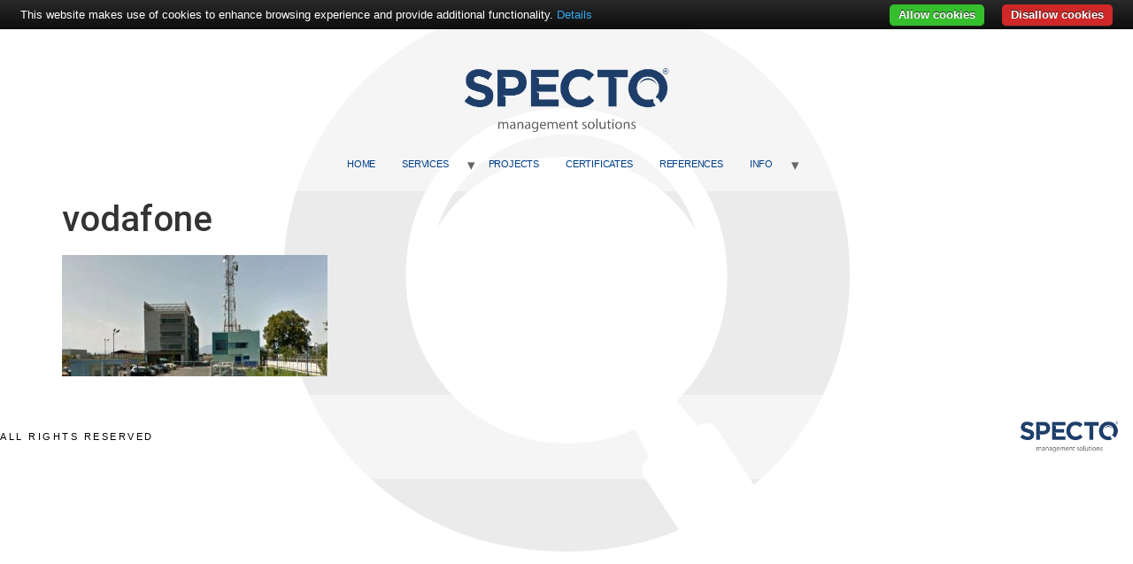

--- FILE ---
content_type: text/css
request_url: https://www.specto.ro/wp-content/uploads/elementor/css/post-916.css?ver=1678373727
body_size: 687
content:
.elementor-kit-916{--e-global-color-primary:#6EC1E4;--e-global-color-secondary:#54595F;--e-global-color-text:#7A7A7A;--e-global-color-accent:#61CE70;--e-global-typography-primary-font-family:"Roboto";--e-global-typography-primary-font-weight:600;--e-global-typography-secondary-font-family:"Roboto Slab";--e-global-typography-secondary-font-weight:400;--e-global-typography-text-font-family:"Roboto";--e-global-typography-text-font-weight:400;--e-global-typography-accent-font-family:"Roboto";--e-global-typography-accent-font-weight:500;--e-global-typography-e187bde-font-family:"Arial";--e-global-typography-e187bde-font-size:11px;--e-global-typography-e187bde-font-weight:300;--e-global-typography-e187bde-text-transform:uppercase;--e-global-typography-e187bde-font-style:normal;--e-global-typography-e187bde-line-height:0.1em;--e-global-typography-e187bde-letter-spacing:2.4px;--e-global-typography-e187bde-word-spacing:30px;--e-global-typography-d8c1c1a-font-family:"Arial";--e-global-typography-d8c1c1a-font-size:16px;--e-global-typography-d8c1c1a-font-weight:300;--e-global-typography-d8c1c1a-font-style:normal;--e-global-typography-d8c1c1a-line-height:0.5em;--e-global-typography-d8c1c1a-letter-spacing:0px;--e-global-typography-d8c1c1a-word-spacing:0px;background-image:url("https://www.specto.ro/wp-content/uploads/2013/11/specto-page-bg.png");background-position:top center;background-repeat:no-repeat;background-size:50% auto;}.elementor-kit-916 a{color:#00408A;}.elementor-kit-916 a:hover{color:#FF0000;text-decoration:underline;}.elementor-section.elementor-section-boxed > .elementor-container{max-width:1140px;}.e-con{--container-max-width:1140px;}.elementor-widget:not(:last-child){margin-bottom:20px;}.elementor-element{--widgets-spacing:20px;}{}h1.entry-title{display:var(--page-title-display);}.site-header{background-color:#FFFFFF80;}.site-header .site-branding .site-logo img{width:300px;max-width:300px;}.site-header .site-navigation ul.menu li a{color:#00408A;}.site-header .site-navigation-toggle i{color:#FF0000;}.site-header .site-navigation .menu li{font-family:"Arial", Sans-serif;font-size:11px;font-weight:300;text-transform:uppercase;font-style:normal;line-height:1.2em;letter-spacing:-0.2px;word-spacing:0px;}.site-footer{background-color:#FFFFFF80;}.site-footer .site-branding .site-logo img{width:144px;max-width:144px;}.site-footer .copyright p{color:#000000;font-family:"Arial", Sans-serif;font-size:11px;font-weight:300;text-transform:uppercase;letter-spacing:2.5px;word-spacing:0px;}@media(min-width:1025px){.elementor-kit-916{background-attachment:fixed;}}@media(max-width:1024px){.elementor-section.elementor-section-boxed > .elementor-container{max-width:1024px;}.e-con{--container-max-width:1024px;}}@media(max-width:767px){.elementor-section.elementor-section-boxed > .elementor-container{max-width:767px;}.e-con{--container-max-width:767px;}}

--- FILE ---
content_type: text/css;charset=UTF-8
request_url: https://www.specto.ro/?display_custom_css=css&ver=6.2.8
body_size: -22
content:
#comments, #cookie-bar-prompt-logo{display:none !important}